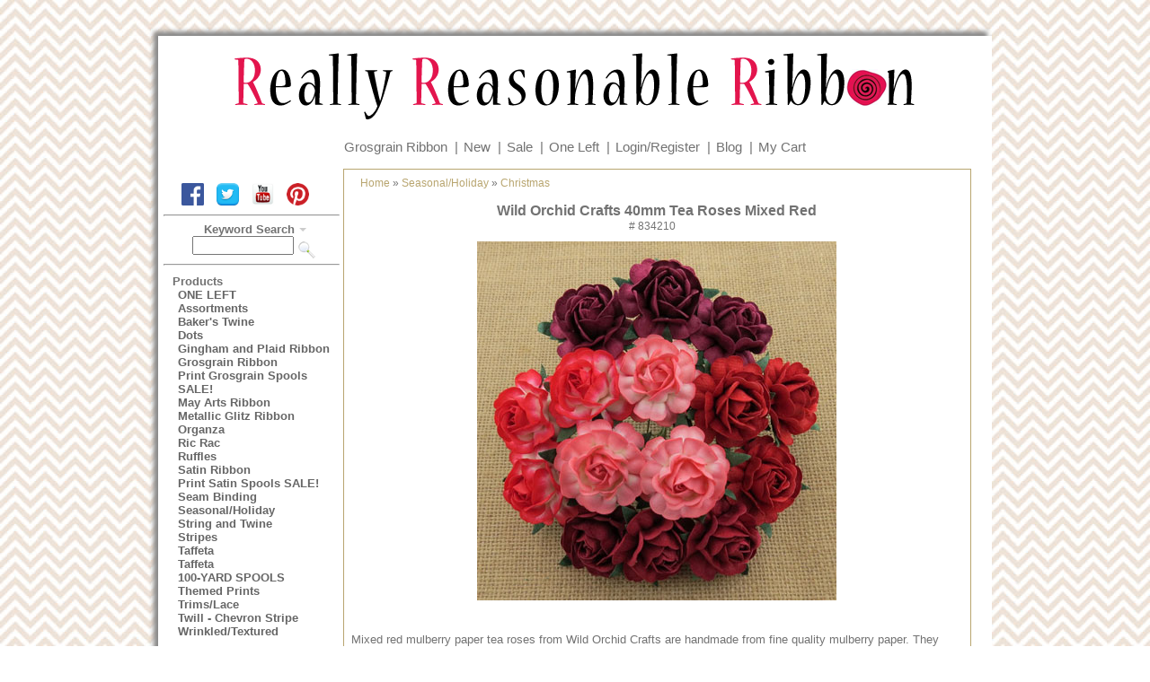

--- FILE ---
content_type: text/html; charset=UTF-8
request_url: https://www.reasonableribbon.com/item/Wild_Orchid_Crafts_40mm_Tea_Roses_Mixed_Red/7942/pgc523
body_size: 3496
content:
<!DOCTYPE html>
<html>
<head>
<title>Wild Orchid Crafts 40mm Tea Roses Mixed Red</title>
<meta name="viewport" content="width=device-width, initial-scale=1"/>
<meta http-equiv="Content-Type" content="text/html; charset=iso-8859-1" />
<meta name="description" content="Shop our selection of beautiful handmade mulberry paper Tea Roses from Wild Orchid Crafts.  Low wholesale pricing and fast shipping for all customers regardless of order size from Really Reasonable Ribbon." />
<meta name="keywords" content="mulberry paper tea roses, handmade tea roses, handmade paper roses" />
<link rel="stylesheet" href="https://www.reasonableribbon.com/template/responsive/css/nav.css" type="text/css" />
<link rel="stylesheet" href="https://www.reasonableribbon.com/template/responsive/css/site.css" type="text/css" />
<link rel="stylesheet" href="https://www.reasonableribbon.com/template/responsive/css/item.css" type="text/css" />
<link rel="canonical" href="https://www.reasonableribbon.com/item/Wild_Orchid_Crafts_40mm_Tea_Roses_Mixed_Red/7942" />

<!-- MailerLite Universal -->
<script>
    (function(w,d,e,u,f,l,n){w[f]=w[f]||function(){(w[f].q=w[f].q||[])
    .push(arguments);},l=d.createElement(e),l.async=1,l.src=u,
    n=d.getElementsByTagName(e)[0],n.parentNode.insertBefore(l,n);})
    (window,document,'script','https://assets.mailerlite.com/js/universal.js','ml');
    ml('account', '757033');
</script>
<!-- End MailerLite Universal -->
<script src='https://www.google.com/recaptcha/api.js'></script>
</head>
<body>
<div id="container">

	    <div class="siteheader">
	  <div id="lcont">
		<a href="/"><img id="logo" src="https://www.reasonableribbon.com/template/responsive/images/d4h1banner.png" alt="Really Reasonable Ribbon"></a>
	  </div>
	</div>
    <div class="topbar">
		<div class="cartlinks">
		<a href="https://www.reasonableribbon.com/category/Grosgrain_Ribbon/c468">Grosgrain&nbsp;Ribbon</a><span>|</span>
		<a href="/new">New</a><span>|</span>
		<a href="/sale">Sale</a><span>|</span>
		<a href="https://www.reasonableribbon.com/category/ONE_LEFT/c398">One&nbsp;Left</a><span>|</span>
					<a href="https://www.reasonableribbon.com/user.php?p=login">Login/Register</a><span>|</span>
			<a href="http://reasonableribbon.blogspot.com/" target="_blank">Blog</a><span>|</span>
					<a href="https://www.reasonableribbon.com/cart.php">My&nbsp;Cart</a>
		</div>
	</div>
    <div class="siteheader-r"> 
		 
    </div>

	<div id="pagecontainer">

	<div class="leftside">

	<nav id="nav" role="navigation">
		<a href="#nav" title="Show navigation"><img alt="open menu" src="https://www.reasonableribbon.com/menu2.png" /></a>
		<a href="#" title="Hide navigation"><img alt="close menu" src="https://www.reasonableribbon.com/close2.png" /></a>
		<ul>
		<li class="nlineb">
			<div class="leftnav">
				<div class="searchbox">
					<div class="social">
						<a href="https://www.facebook.com/pages/Really-Reasonable-Ribbon/155611941162116" target="_blank">
						<img src="https://www.reasonableribbon.com/template/responsive/images/FB-f-Logo__blue_72.png" alt="Reasonable Ribbon Facebook" width="25" height="25" border="0" /></a>

						<a href="https://twitter.com/RRRibbonBonnie" target="_blank">
						<img src="https://www.reasonableribbon.com/template/responsive/images/twitter.png" width="25" height="25" border="0" alt="Reasonable Ribbon Twitter" /></a>

						<a href="https://www.youtube.com/user/reasonableribbon/videos" target="_blank">
						<img src="https://www.reasonableribbon.com/template/responsive/images/youtube.png" width="25" height="25" border="0" alt="Reasonable Ribbon Youtube" /></a> 

						<a href="https://pinterest.com/RRRibbon/" target="_blank">
						<img src="https://www.reasonableribbon.com/template/responsive/images/pinterest.png" width="25" height="25"  border="0" alt="Reasonable Ribbon Pinterest" /></a>
					</div>

					<div id="signup">
						<div class="ml-embedded" data-form="4xtHbY"></div>
					</div>
					<hr style="margin-right: 4px;" />
					<form action="https://www.reasonableribbon.com/search.php" method="post">
						<div id="searchform">
						<label><span><strong>Keyword Search</strong></span>
						<input name="keywords" type="text" size="12" />
						</label>
													<input name="search" type="image" value="search" src="/button_images/gosearch.gif" align="middle" />
													</div>
					</form>
					<hr style="margin-right: 4px;" />

				</div>
			</div> 
		</li>
			<div class="leftnav">
			<div class="bothnavhead">
				Products			</div>
		<div class="subnavbox">
			<li><a href="https://www.reasonableribbon.com/category/ONE_LEFT/c398">ONE LEFT</a></li>
<li><a href="https://www.reasonableribbon.com/category/Assortments/c101">Assortments</a></li>
<li><a href="https://www.reasonableribbon.com/category/Baker_s_Twine/c425">Baker's Twine</a></li>
<li><a href="https://www.reasonableribbon.com/category/Dots/c318">Dots</a></li>
<li><a href="https://www.reasonableribbon.com/category/Gingham_and_Plaid_Ribbon/c45">Gingham and Plaid Ribbon</a></li>
<li><a href="https://www.reasonableribbon.com/category/Grosgrain_Ribbon/c468">Grosgrain Ribbon</a></li>
<li><a href="https://www.reasonableribbon.com/category/Print_Grosgrain_Spools_SALE_/c604">Print Grosgrain Spools SALE!</a></li>
<li><a href="https://www.reasonableribbon.com/category/May_Arts_Ribbon/c570">May Arts Ribbon</a></li>
<li><a href="https://www.reasonableribbon.com/category/Metallic_Glitz_Ribbon/c424">Metallic Glitz Ribbon</a></li>
<li><a href="https://www.reasonableribbon.com/category/Organza/c22">Organza</a></li>
<li><a href="https://www.reasonableribbon.com/category/Ric_Rac/c410">Ric Rac</a></li>
<li><a href="https://www.reasonableribbon.com/category/Ruffles/c320">Ruffles</a></li>
<li><a href="https://www.reasonableribbon.com/category/Satin_Ribbon/c435">Satin Ribbon</a></li>
<li><a href="https://www.reasonableribbon.com/category/Print_Satin_Spools_SALE_/c688">Print Satin Spools SALE!</a></li>
<li><a href="https://www.reasonableribbon.com/category/Seam_Binding/c433">Seam Binding</a></li>
<li><a href="https://www.reasonableribbon.com/category/Seasonal_Holiday/c517">Seasonal/Holiday</a></li>
<li><a href="https://www.reasonableribbon.com/category/String_and_Twine/c657">String and Twine</a></li>
<li><a href="https://www.reasonableribbon.com/category/Stripes/c23">Stripes</a></li>
<li><a href="https://www.reasonableribbon.com/category/Taffeta/c630">Taffeta</a></li>
<li><a href="https://www.reasonableribbon.com/category/Taffeta_br_100_YARD_SPOOLS/c689">Taffeta<br>100-YARD SPOOLS</a></li>
<li><a href="https://www.reasonableribbon.com/category/Themed_Prints/c527">Themed Prints</a></li>
<li><a href="https://www.reasonableribbon.com/category/Trims_Lace/c395">Trims/Lace</a></li>
<li><a href="https://www.reasonableribbon.com/category/Twill_Chevron_Stripe/c571">Twill - Chevron Stripe</a></li>
<li><a href="https://www.reasonableribbon.com/category/Wrinkled_Textured/c403">Wrinkled/Textured</a><br /></li>
<li><a href="https://www.reasonableribbon.com/category/By_Color/c185">By Color</a></li>
<li><a href="https://www.reasonableribbon.com/category/By_Width/c136">By Width</a><br /></li>
<li><a href="https://www.reasonableribbon.com/category/Bow_Making_Tools/c407">Bow Making Tools</a></li>
<li><a href="https://www.reasonableribbon.com/category/Embellishments/c601">Embellishments</a></li>
<li><a href="https://www.reasonableribbon.com/category/Headbands_Clips/c332">Headbands, Clips</a></li>
<li class="navsel"><a href="https://www.reasonableribbon.com/category/Mulberry_Paper_Flowers/c585">Mulberry Paper Flowers</a><br /><ul><li><a href="https://www.reasonableribbon.com/category/Open_Roses/c588">Open Roses</a></li>
<li><a href="https://www.reasonableribbon.com/category/Chelsea_Roses/c624">Chelsea Roses</a></li>
<li><a href="https://www.reasonableribbon.com/category/Cottage_Roses/c589">Cottage Roses</a></li>
<li><a href="https://www.reasonableribbon.com/category/Rose_Buds/c645">Rose Buds</a></li>
<li class="navsel"><a href="https://www.reasonableribbon.com/category/40_mm_Tea_Roses/c623">40 mm Tea Roses</a></li>
<li><a href="https://www.reasonableribbon.com/category/Trellis_Roses/c590">Trellis Roses</a></li>
<li><a href="https://www.reasonableribbon.com/category/Apple_Blossoms/c618">Apple Blossoms</a></li>
<li><a href="https://www.reasonableribbon.com/category/Bead_Berry_Sprays/c607">Bead Berry Sprays</a></li>
<li><a href="https://www.reasonableribbon.com/category/Carnations/c620">Carnations</a></li>
<li><a href="https://www.reasonableribbon.com/category/Cherry_Blossoms/c594">Cherry Blossoms</a></li>
<li><a href="https://www.reasonableribbon.com/category/Chrysanthemums/c595">Chrysanthemums</a></li>
<li><a href="https://www.reasonableribbon.com/category/Cosmos_Daisy_Stems/c596">Cosmos Daisy Stems</a></li>
<li><a href="https://www.reasonableribbon.com/category/Leaves/c598">Leaves</a></li>
<li><a href="https://www.reasonableribbon.com/category/Lotus_Flower/c649">Lotus Flower</a></li>
<li><a href="https://www.reasonableribbon.com/category/Magnolias/c619">Magnolias</a></li>
<li><a href="https://www.reasonableribbon.com/category/Peony_Flowers/c638">Peony Flowers</a></li>
<li><a href="https://www.reasonableribbon.com/category/Spiral_Stamens/c609">Spiral Stamens</a></li>
<li><a href="https://www.reasonableribbon.com/category/Double_Head_Stamens/c644">Double Head Stamens</a></li>
<li><a href="https://www.reasonableribbon.com/category/Sweetheart_Blossoms/c597">Sweetheart Blossoms</a></li>
</ul></li>
<li><a href="https://www.reasonableribbon.com/category/Update/c270">Update</a></li>
		</div>
	</div>
	 
		</ul>
	</nav>
  
	</div> 
 
	
	<div id="pagecontent">
		<div class="contenttable">
             <div class="breadcrumb">
	<a href="https://www.reasonableribbon.com/index.php">Home</a> » <a href="https://www.reasonableribbon.com/category/Seasonal_Holiday/c517">Seasonal/Holiday</a> » <a href="https://www.reasonableribbon.com/category/Christmas/c523">Christmas</a>	</div>
            <div class="item">
              <h1>Wild Orchid Crafts 40mm Tea Roses Mixed Red</h1><div class="catcode">#&nbsp;834210</div>
                            <div>		<img src="https://www.reasonableribbon.com/item_images/roseteamixredlge.jpg" alt="Wild Orchid Crafts 40mm Tea Roses Mixed Red" class="item_image" />
		</div>
              		              	<div class="itemlongdesc"><p>Mixed red mulberry paper tea roses from Wild Orchid Crafts are handmade from fine quality mulberry paper. They measure 40mm across the flower head, and have a green bendy wire stem that is 6 - 7 cm long. <p>Price is for a package of 25 tea roses.</div>
				                	<div class="clear"></div>
	<form action="https://www.reasonableribbon.com/cart.php" method="post">
	<div class="product-form">
		<input type="hidden" name="item_id" value="7942" />
					<input type="hidden" name="category_id" value="523" />
						<input type="hidden" name="page" value="g" />
					<input type="hidden" name="action" value="add" />
						<div class="price"> Price: $10.49</div>
				<div class="discount-message">Less 40% discount is $6.29</div>
					
				
					Quantity:&nbsp;<input type="text" size="2" maxlength="6" name="quantity" class="quantity-ctrl" value="1" /> 				
					<input type="submit"  class="sm-button" name="submit" value="Add to Cart" />
	</div>
	<div class="clear"></div>
	</form>
	                                                        	<div class="emailfriend">
	<a href="javascript: window.open('/email_pop.php?url=%2Fitem.php%3Fitem_id%3D7942%26page%3Dg%26category_id%3D523%26manufacturer_id%3D','','status=no, width=640,height=480,scrollbars=yes,resizable=yes'); void('');">			Email A Friend</a>
	</div>
	              	<div class="wishlist">

	<a href="/pop_bc.php?i=106" target="bcpopup" onclick="return makeNewWindow(this.href,this.target,'width=640,height=480,left=10,scrollbars=yes,resizable=yes')">			Add to Wishlist</a>
	</div>
	                            <div class="item-pager">
	<a href="https://www.reasonableribbon.com/item.php?item_id=8628&amp;page=g&amp;category_id=523" rel="nofollow">Previous Item (Chelsea Roses Baby Pink)</a>
	&nbsp;&nbsp;
	<a href="https://www.reasonableribbon.com/item.php?item_id=8416&amp;page=g&amp;category_id=523" rel="nofollow">(Wild Orchid Crafts 35mm Trellis Roses White ) Next Item</a>
	</div>		  </div>
		</div>
	</div>

		</div>
	<div class="footer" style="clear: both; margin: 0 auto; width: 100%; text-align: center;"> 

		<div>
		<hr color="#E2134F" size="1">
			<div id="footerlinks">
				<a class="footerlink" href="https://www.reasonableribbon.com/content/About_Us/2">About&nbsp;Us</a> <a class="footerlink" href="https://www.reasonableribbon.com/content/Policies/1003">Policies</a> <a class="footerlink" href="https://www.reasonableribbon.com/content/Returns_and_Exchanges/1009">Returns&nbsp;&amp;&nbsp;Exchanges</a> <a class="footerlink" href="mailto:info@reasonableribbon.com">Contact&nbsp;Us</a>
			</div>
			<div id="copynote">&copy; 2017 - Really Reasonable Ribbon</div> 
		</div>


    </div> 

</div>
</body>
</html>
